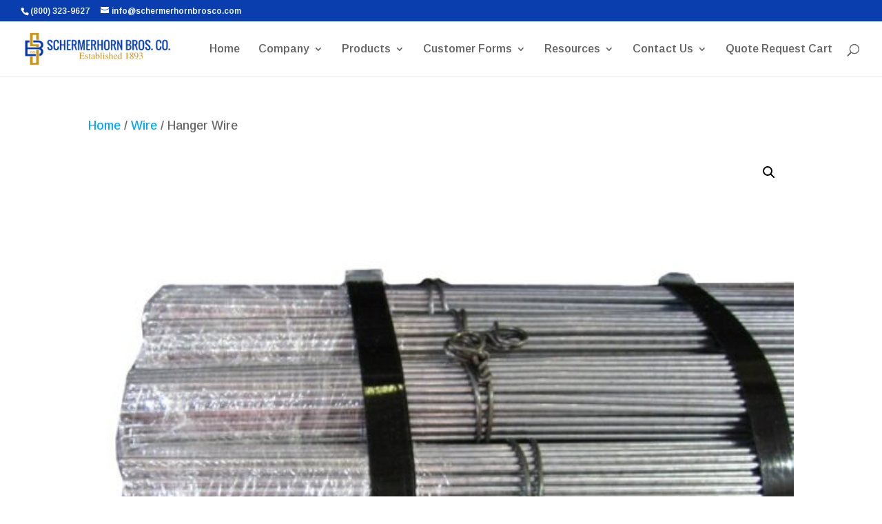

--- FILE ---
content_type: text/css; charset=utf-8
request_url: https://www.schermerhornbrosco.com/?w3tc_minify=8e053.css
body_size: 722
content:
/*
.single_add_to_cart_button{
    visibility: hidden ;
} */
.wc-block-components-product-badge, .wc-block-components-sale-badge{
    visibility: hidden ;
    }
.cart{

      /* display: none !important; ; */
    }
/* .single_add_to_cart_button {visibility: collapse !important;}#woo_pp_ec_button_product {visibility: collapse !important;}.gpls_rfq_set{visibility: visible !important;} */


.related .woocommerce-Price-amount >*,
.related .from >*,
.related .price >*,
.related .total >*
.related .amount >*
.related .bundle_price >*

{
    visibility: visible !important ;
}

.related .woocommerce-Price-amount,
.related .price,
.related .total,
.related .bundle_price,
.related .amount
{

    visibility: visible !important ;
}





/*.wc-block-components-totals-item*/
.woocommerce-Price-amount,.from, .price,.total,.amount, .bundle_price, .wc-pao-col2, .product-selector__price,.woocommerce-shipping-totals
,.wp-block-woocommerce-cart-order-summary-subtotal-block
,.wp-block-woocommerce-cart-order-summary-coupon-form-block
,.wp-block-woocommerce-cart-order-summary-heading-block
,.wp-block-woocommerce-cart-order-summary-subtotal-block
,.wc-block-components-totals-footer-item
    ,.wc-block-components-product-price,
.wc-block-checkout__shipping-option--free,
.wc-block-checkout__shipping-option--free,
.wc-block-checkout__shipping-option,
.wc-block-components-totals-shipping__options

{
    visibility: collapse ;

}

.wp-block-woocommerce-cart-order-summary-subtotal-block
,.wp-block-woocommerce-cart-order-summary-coupon-form-block,.wp-block-woocommerce-checkout-order-summary-subtotal-block
,.wp-block-woocommerce-checkout-order-summary-coupon-form-block
,div.wc-block-components-totals-shipping__via
,div > div > div > div > div > div.wc-block-components-totals-shipping > div.wc-block-components-totals-item > span
,div.wc-block-components-totals-shipping__options > div > div > div > span
    ,.wc-block-components-product-price,
.wc-block-checkout__shipping-option--free,
.wc-block-checkout__shipping-option,
.wc-block-components-totals-shipping__options,

.wc-block-checkout__shipping-option .wc-block-checkout__shipping-option--free

{
    display:none !important;
}

.wc-block-checkout__shipping-option .wc-block-checkout__shipping-option--free {

    display: none !important;
    }


.wc-pao-col2,.wc-pao-subtotal-line, .product-selector__price {

    opacity: 0  ;
}


.gpls_rfq_set {
    visibility: visible   ;
}

.xcp-ctotal .amount {
    visibility: collapse ;
}
.xcp-totxt,.xcp-ctotal,.xoo-cp-cart-total {
    visibility: collapse ;
}


.wapf-product-totals{  visibility: collapse ;   ;}
.wapf-pricing-hint{  visibility: collapse ;   ;}

.related .woocommerce-Price-amount >*,
.related .from >*,
.related .price >*,
.related .total >*
.related .amount >*
.related .bundle_price >*
{
    visibility: visible !important ;


}

.related .woocommerce-Price-amount >*,
.related .price >*,
.related .total >*,
.related .bundle_price >*,
.related .amount >*{
    visibility: visible !important ;

}

.related .woocommerce-Price-amount >*,
.related .from >*,
.related .price >*,
.related .total >*
.related .amount >*
.related .bundle_price >*

{
    visibility: visible !important ;


    }

.related .woocommerce-Price-amount,
.related .price,
.related .total,
.related .bundle_price,
.related .amount
{

    visibility: visible !important ;
    }





/*.wc-block-components-totals-item*/


/*
 Theme Name:   Divi Child
 Theme URI:    http://elegantthemes.com/
 Description:  Divi Child Theme
 Author:       ElegantThemes
 Author URI:   http://elegantthemes.com
 Template:     Divi
 Version:      0.1.1
 License:      GNU General Public License v2 or later
 License URI:  http://www.gnu.org/licenses/gpl-2.0.html
 Tags: responsive-layout, one-column, two-columns, three-columns, four-columns, left-sidebar, right-sidebar, custom-background, custom-colors, featured-images, full-width-template, post-formats, rtl-language-support, theme-options, threaded-comments, translation-ready
 Text Domain:  divi-child-theme
*/

/* ==== Add your own styles below this line ====
 * -------------------------------------------- */